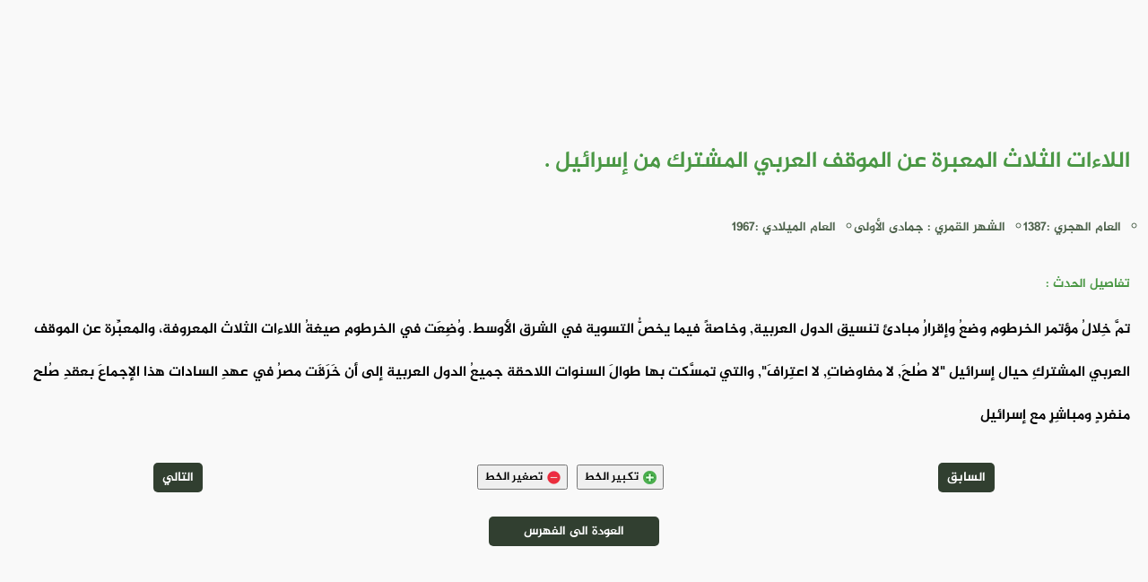

--- FILE ---
content_type: text/html
request_url: https://e-quran.com/pages/history/5335.html
body_size: 1487
content:
<!DOCTYPE html>
<html lang="ar" id="e_quran">

<head>
    <meta charset="UTF-8">
    <meta http-equiv="X-UA-Compatible" content="IE=edge">
    <meta name="viewport" content="width=device-width, initial-scale=1.0">
    <meta name='robots' content='index, follow, max-image-preview:large, max-snippet:-1, max-video-preview:-1'>
    <meta property="og:locale" content="ar_AR">
    <meta property="og:type" content="article"> <!-- content="article" قم بتغييرها الى للمقالات -->
    <meta property="og:title" content="اللاءات الثلاث المعبرة عن الموقف العربي المشترك من إسرائيل ."> <!-- عنوان الصفحه -->
    <meta property="og:site_name" content="المصحف الإلكتروني"> <!-- إسم الموقع -->
    <meta property="og:image" content="/files/image/preview.png" /> <!-- صورة المعاينة للصفحة -->
    <meta property="og:description" content="تمَّ خِلالُ مؤتمر الخرطوم وضعُ وإقرارُ مبادئ تنسيق الدول العربية, وخاصةً فيما يخصُّ التسوية في الشرق الأوسط. وُضِعَت في الخرطومِ صيغةُ اللاءات الثلاث " /> <!-- وصف الصفحة -->
    <meta name="description" content="تمَّ خِلالُ مؤتمر الخرطوم وضعُ وإقرارُ مبادئ تنسيق الدول العربية, وخاصةً فيما يخصُّ التسوية في الشرق الأوسط. وُضِعَت في الخرطومِ صيغةُ اللاءات الثلاث " /> <!-- 2 وصف الصفحة -->
    <title>اللاءات الثلاث المعبرة عن الموقف العربي المشترك من إسرائيل .</title> <!-- إسم الموقع -->
    <link rel="stylesheet" href="/css/header.css"> <!-- ملف الإستايل لـ الهيدر -->
    <link rel="stylesheet" href="/css/footer.css"> <!-- ملف الإستايل لـ الفوتر -->
    <link rel="stylesheet" href="/css/font.css"> <!-- ملف إستايل | الخطوط  -->
    <link rel="stylesheet" href="/css/var.css" id="var"> <!-- ملف متغيرات الـ الإستايل -->
    <link rel="stylesheet" href="/css/main.css"> <!-- ملف الإستايل الأساسي -->
    <link rel="stylesheet" href="/css/history.css">
    <link rel="icon" href="/icon/e-quran-black.png" type="image/png"> <!-- ايقونة المتصفح -->
</head>

<body>

    <header id="header">
        <!-- الهيدر مربوط بالجافاسكربت -->
    </header>


    <div id="content">

        <!-- ================ ضع هنا محتوى الصفحة =============== -->

        <div id="history_pages">

            <h1 id="history_title">
                اللاءات الثلاث المعبرة عن الموقف العربي المشترك من إسرائيل .
            </h1>

            <ul id="history_date">
                <li>
                    العام الهجري :1387
                </li>
                <li>
                    الشهر القمري : جمادى الأولى
                </li>
                <li>
                    العام الميلادي :1967
                </li>

            </ul>


            <p id="history_details">تفاصيل الحدث :</p>

            <p id="history_text">
                تمَّ خِلالُ مؤتمر الخرطوم وضعُ وإقرارُ مبادئ تنسيق الدول العربية, وخاصةً فيما يخصُّ التسوية في الشرق الأوسط. وُضِعَت في الخرطومِ صيغةُ اللاءات الثلاث المعروفة، والمعبِّرة عن الموقف العربي المشتركِ حيال إسرائيل "لا صُلحَ, لا مفاوضاتِ, لا اعتِرافَ", والتي تمسَّكت بها طوالَ السنوات اللاحقة جميعُ الدول العربية إلى أن خَرَقَت مصرُ في عهدِ السادات هذا الإجماعَ بعقدِ صُلحٍ منفردٍ ومباشِرٍ مع إسرائيل
            </p>


            <ul id="history_ul">
                <li>
                    <a href="/pages/history/5334.html" id="history_previous">السابق</a>
                </li>
                <li id="history_p_w">
                    <button id="history_A_plus">تكبير الخط <img src="/icon/plus.png" width="15" height="15"></button>
                    <button id="history_A_minus">تصغير الخط <img src="/icon/minus.png" width="15" height="15"></button>
                </li>
                <li>
                    <a href="/pages/history/5336.html" id="history_next">التالي</a>
                </li>
            </ul>




            <a href="/pages/history/index.html" id="history_index_back">العودة الى الفهرس</a>



        </div>

        <!-- ================ ضع هنا محتوى الصفحة =============== -->

    </div>


    <footer id="footer">
        <!-- الفوتر مربوط بالجافاسكربت -->
    </footer>

</body>

<script type="module" src="/js/main.js"></script> <!-- ملف الجافاسكربت الرئيسي -->

<script>

    let history_A_plus = document.getElementById('history_A_plus');
    let history_A_minus = document.getElementById('history_A_minus');
    let history_title = document.getElementById('history_title');
    let history_date = document.getElementById('history_date');
    let history_details = document.getElementById('history_details');
    let history_text = document.getElementById('history_text');

    let font_title = 25;
    let font_date = 14;
    let font_details = 14;
    let font_text = 16;



    history_A_plus.onclick = () => {

        history_title.style.fontSize = `${font_title + 1}px`;
        history_date.style.fontSize = `${font_date + 1}px`;
        history_details.style.fontSize = `${font_details + 1}px`;
        history_text.style.fontSize = `${font_text + 1}px`;

        font_title = font_title + 1
        font_date = font_date + 1
        font_details = font_details + 1
        font_text = font_text + 1
    }

    history_A_minus.onclick = () => {

        history_title.style.fontSize = `${font_title - 1}px`;
        history_date.style.fontSize = `${font_date - 1}px`;
        history_details.style.fontSize = `${font_details - 1}px`;
        history_text.style.fontSize = `${font_text - 1}px`;

        font_title = font_title - 1
        font_date = font_date - 1
        font_details = font_details - 1
        font_text = font_text - 1
    }


</script>

</html>

--- FILE ---
content_type: text/css
request_url: https://e-quran.com/css/main.css
body_size: 5733
content:
html,
body {
    margin: 0 0 0 0;
    max-width: 100%;
    background-color: var(--background-html);
    font-size: 14px;
    font-family: var(--font1);
}

#content {
    margin-top: 150px;
    margin-bottom: 50px;
    margin-left: 10px;
    margin-right: 10px;
    font-family: var(--font1);
    padding: 10px;
}

* {
    -webkit-tap-highlight-color: transparent;
}

.at-expanding-share-button.at-expanding-share-button-desktop .at-expanding-share-button-toggle-bg>span {
    height: 50px;
    width: 50px;
    background-color: var(--b-color-3) !important;
    border-radius: 5px !important;
}

.at-expanding-share-button .at-expanding-share-button-toggle-bg>span {
    border-radius: 5px !important;
}

.at-expanding-share-button {
    margin-bottom: 70px !important;
    margin-right: 15px !important;
}


/*
------------------------------------------------------------ */



html { overflow-y: scroll;
  
}
.grid-box {
  display: grid;
  grid-template-columns: auto auto auto;
  background-color: #f9f9f9;
  background-color: #f9f9f9;
  padding: 10px;
  
}


.grid-box a{
	font-size: 20px;
	margin:3px;
	transition: all 0.3s ease;
     border-radius: 5px;
	 text-transform: capitalize;
	color: #365833e9;
	text-align: center;

/* Structure */
#wrapper {
	width: 96%;
	max-width: 920px;
	margin: auto;
	padding: 1%;
	background-color: #FFFFFF;
	background-image: url('../images/main-bg.png');
}

	#main {
		width: 60%;
		margin-right: 5%;
		float: left;
		}		
		
	aside {
		width: 35%;
		float: right;
		}

/* Logo H1 */
.header {
	width: 100%;
  height: 70px;
  display: flex;
  justify-content: center;
  align-items: center;
  background: rgb(4, 107, 30);
  margin-bottom: 80px;
  box-shadow: 0px 5px 18px rgb(116, 116, 116);
	}

  .header > a {
    display: flex;
    justify-content: center;
    align-items: center;
    }
    .header > a > span{
      margin-left: 10px;
      font-size: 22px;
      color: #fff;
      }
      .header > a > span > img {
        margin-top: 8px;
        width: 60px;
        height: 60px;
        }
header h1 {
	height: 70px;
	width: 160px;
	float: left;
	display: block;
	background: url(../images/demo.gif) 0 0 no-repeat;
	text-indent: -9999px;
	}
		
/* Nav */
header nav {
	float: right;
	margin-top: 0px; 
	}
	
	header nav  {
		display: inline;
		margin-left: 15px;
		}
    .row {
      display: flex;
      align-items: center;
      justify-content: space-between;
    }
    .row .menu  {
      width: 70%;
      /* width: 800px; */
   
      text-align: center;
      line-height: auto;
    
    }
.row .menu ul {
  list-style-type: none;
  display: flex;
  flex-wrap: wrap;
  justify-content: center;

}
.row .menu ul li{
  width: 250px;
  height: 50px;
  font-weight: bold;
  font-size: 20px;
  background-color: rgb(4, 107, 30);
  margin: 5px;
  transition: all 0.3s ease;
  border-radius: 5px;
}
.row .menu ul li:hover{
  background-color: rgb(6, 65, 21);
}
.row .menu ul li a{
  display: inline-block;
  color: #fff;
  width: 100%;
  height: 50px;
  line-height: 50px;
}
.row img {
  width:700px; 
  height:500px;
  margin-top: 20px;
}
/* tafaseeer */
.menu1{
  display: flex;
  justify-content:center;
  align-items: center;
 
}
 .row1 .menu1  {
   width: 100%;
   text-align: center;
   line-height: auto;
   
 
 }
.row1 .menu1 ul {
list-style-type: none;
display: flex;
margin-bottom: 10px;
flex-direction: column;

}
.row1 .menu1 ul li{
width: 250px;
height: 50px;
background-color: rgb(4, 107, 30);
margin: 5px;
transition: all 0.3s ease;
border-radius: 5px;
}
.row1 .menu1 ul li:hover{
background-color: rgb(6, 65, 21);
}
.row1 .menu1 ul li a{
display: inline-block;
color: #fff;
width: 100%;
height: 50px;
line-height: 50px;
}
/*contactus*/
     
.ws16 h2{
  text-align: center;
  color: #800000;
  font-weight: bold;
  font-size: 24px;
  font-family: Arial, Helvetica, sans-serif;
  margin-bottom: 10%;
}
.ws16 p{
    text-align: right;
    font-size: 21px;
    font-weight: bold;
    color: rgb(0, 128, 0);
     margin-bottom: 10%;
     line-height: 1.6;
     /* width:50%;
     margin-left: 20%; */
     
}
  
.ws16 a{
     color:#00f;
    text-decoration:underline;
    font-size: 18px; 
    display: flex;
    justify-content: center;
    align-items: center;
    font-family: Arial, Helvetica, sans-serif;
    margin-bottom: 10%;
    
}
.ws16 p span{
    align:right;
}
/*who*/
.ws h2{
  text-align: center;
  color: #800000;
  font-weight: bold;
  font-size: 24px;
  font-family: Arial, Helvetica, sans-serif;
  margin-bottom: 10%;
}
.ws p{
    text-align: right;
    font-size: 21px;
    font-weight: bold;
    color: rgb(0, 128, 0);
     margin-bottom: 10%;
     line-height: 1.6;
     width:50%;
     margin-left: 25%;
     
}
.main{
  background-color:  rgb(4, 107, 30);
  display:block;
  width: 150px;
  height: 23px;
  margin:auto;
  padding: 10px 15px;
  transition: all 0.3s ease;
  border-radius: 5px;

}
.main a{
display: inline-block;
color: #fff;
width: 100%; 
height: 50px;
line-height: 24px;
text-align: center;
}
.aside{
  background-color: #fff;
  padding: 50px;
  display: flex;
  justify-content: space-between;
  margin-top: 50px;
}


.aside ul {
  list-style-type: none;
width: 300px;
height: 50px;
padding: 10px;
text-align: center;
font-family: 'Cairo', sans-serif;
font-size:20px;
line-height: 1.6;
margin: 5% 0 10% 0;
background-color: rgb(4, 107, 30);
transition: all 0.3s ease;
border-radius: 5px;  
}
.aside .meaning {
	 
}
.aside ul li a{
 display: inline-block;
color: #fff;
width: 100%;
height: 50px;
line-height: 50px; 
}
.aside ul:hover {
 background-color: rgb(6, 65, 21); 
}
.aside p a {
  color: rgb(4, 107, 30);
  
}
.ws12 ul{
    display: flex;
    justify-content: space-between;
    flex-wrap: wrap;
    margin: 20px 40px 0;
    list-style-type: none;
    padding:10px;
    
}
.ws12 ul li{
    width: 250px;
  height: 50px;
  font-weight: bold;
  font-size: 20px;
  background-color: rgb(4, 107, 30);
  margin: 5px;
  transition: all 0.3s ease;
  border-radius: 5px;
}
.ws12 ul li a{
    display: inline-block;
  color: #fff;
  width: 100%;
  height: 50px;
  line-height: 50px;
  text-align: center;
}
.ws12  ul li:hover{
  background-color: rgb(6, 65, 21);
}
.footer{
  margin: 40px 0 0 0;
}
.footer span {
  color: #fff;
}

#skipTo {
	display: none;
	}
	#skipTo li {
		background: #b1fffc;
		}

/* Banner */			
#banner {
	float: left;
	margin-bottom: 15px;
	width: 100%;
	}

	#banner img {
		width: 100%;
		}


/* Media Queries */
@media (max-width:320px){
  .header {
width: 115%;
  }
} 

@media (max-width:240px){
  .header {
width: 115%;
  }
} 
  

@media  (max-width:800px){
  .header{
    width: 100%;
  }
  .homeLink{
    width: 100%;
  }
  .footer{
    width: 85%;
    margin-top:10%;
  }
}
@media screen and (max-width: 768px) {

  
  .row {
   flex-direction: column;
 } 
 .row img {
   width:100%; 
   height:30%;
   margin-top: 20px;
 }
 .row .menu  {
   width: 100%;
 
 }

 .aside{
   display: flex;
   flex-direction: column;
 }
 .aside h2 {
   width: 100%;
   font-size: 20px;
   margin-bottom: 30px;
 }


}

@media screen and (max-width: 657px) {
  .header{
    width: 116%;
  }
  .homeLink{
    width: 100%;
  }
  .footer{
    width: 92%;
  }
   .row {
    flex-direction: column;
  } 
  .row img {
    width:100%; 
    height:30%;
    margin-top: 20px;
  }
  .row .menu  {
    width: 100%;
     
  }
  .row .menu ul li  {
    width: 80%;
     
  }
  .col-3{
    margin: 0 0 0 -16px;
    padding: 0;
    font-family: 'Cairo', sans-serif;
}


 

/*who*/

.ws p{

   text-align: center;
   width:52%;
  
     
}
    .menu1{
        margin-top:20px;
    }
    

  .aside{
    display: flex;
    flex-direction: column;
  }
  .aside h2 {
    width: 100%;
    font-size: 20px;
    margin-bottom: 30px;
  }
  }
   .ws16 h2 {
     margin-top: 20px;
   }}

	#skipTo {
		display: block;
		}
	
	header nav, #main, aside {
		float: left;
		clear: left;
		margin: 0 0 10px; 
		width: 100%;
		}	
		header nav  {
			margin: 0;
			background: #efefef;
			display: block;
			margin-bottom: 3px;
			}
			header nav a {
				display: block;
				padding: 10px;
				text-align: center;
				}			
/*contents*/

.row1 h3{
  text-align: right;
  color: #f00;
  font-weight: bold;
  font-size:40px;
  margin:0 10px 10px 0;
}
.wpmd{
    
    display: flex;
    justify-content: center;
    align-items: center;
    flex-direction: column;
    width: 100%;
}
.wpmd p{
   color: #080;
   font-size:20px;
   font-weight: bold;
}

h2 {
	padding: 10px 0px 0px 0px;
	color: #232323;
	text-transform: uppercase;
	text-align: center;
}
h2 span a{
  font-size:20pt !important;
}
.surahDetails {
			padding: 20px;
			}
.surahListing {
	padding: 10px 8px 10px 8px;
	background-color: #365833e9;
	text-decoration: underline;
    text-decoration-color: #365833e9;
    font-size: 14px;
	font-family: Quran;
	color: #F8F8F7;
	border-bottom-style: solid;
	border-bottom-width: 1px;
	border-bottom-color: #FFFFFF;
}

h3 {
	font-family: Cambria, Cochin, Georgia, Times, "Times New Roman", serif;
	color: #333333;
}
.arabic {
	font-size: 20px;
	text-align: right;
	line-height: 40px;
	padding-right: 20px;
}

.arabic ol { direction: rtl; }
.quranTitle {
	background-color: #365833e9;
	font-size: 22px;
  font-weight: bold;
	color: #FFFFFF;
text-decoration: underline;
	text-decoration-color: #365833e9;
	padding: 10px;
	text-align: center;

}
select{
  margin:10px 0 10px 0;
}
.homeLink {
      font-size: 16px;
      text-align: center;
  font-weight: bold;
	text-decoration: none;
      background-color: ;
      padding-bottom: 10px;
      margin-top: 5px;
     
     
}
    .homeLink a{
		display:inline-block;
      text-align: center;
      line-height: 1.8;
      color:#fff;
      background-color: #365833e9;
		text-decoration: none;
      padding: 5px;
      border-radius:10px ;
      -webkit-border-radius:10px ;
      -moz-border-radius:10px ;
      -ms-border-radius:10px ;
      -o-border-radius:10px ;
     margin: 10px;
    }
.subTitle {
			text-align: center;
		}
.
/* makes the font 33% larger relative to the icon container */
.fa-lg {
  font-size: 1.3333333333333333em;
  line-height: 0.75em;
  vertical-align: -15%;
}
.fa-2x {
  font-size: 2em;
}
.fa-3x {
  font-size: 3em;
}
.fa-4x {
  font-size: 4em;
}
.fa-5x {
  font-size: 5em;
}
.fa-fw {
  width: 1.2857142857142858em;
  text-align: center;
}
.fa-ul {
  padding-left: 0;
  margin-left: 2.142857142857143em;
  list-style-type: none;
}
.fa-ul > li {
  position: relative;
}
.fa-li {
  position: absolute;
  left: -2.142857142857143em;
  width: 2.142857142857143em;
  top: 0.14285714285714285em;
  text-align: center;
}
.fa-li.fa-lg {
  left: -1.8571428571428572em;
}
.fa-border {
  padding: .2em .25em .15em;
  border: solid 0.08em #eeeeee;
  border-radius: .1em;
}
.pull-right {
  float: right;
}
.pull-left {
  float: left;
}
.fa.pull-left {
  margin-right: .3em;
}
.fa.pull-right {
  margin-left: .3em;
}
.fa-spin {
  -webkit-animation: spin 2s infinite linear;
  -moz-animation: spin 2s infinite linear;
  -o-animation: spin 2s infinite linear;
  animation: spin 2s infinite linear;
}
@-moz-keyframes spin {
  0% {
    -moz-transform: rotate(0deg);
  }
  100% {
    -moz-transform: rotate(359deg);
  }
}
@-webkit-keyframes spin {
  0% {
    -webkit-transform: rotate(0deg);
  }
  100% {
    -webkit-transform: rotate(359deg);
  }
}
@-o-keyframes spin {
  0% {
    -o-transform: rotate(0deg);
  }
  100% {
    -o-transform: rotate(359deg);
  }
}
@-ms-keyframes spin {
  0% {
    -ms-transform: rotate(0deg);
  }
  100% {
    -ms-transform: rotate(359deg);
  }
}
@keyframes spin {
  0% {
    transform: rotate(0deg);
  }
  100% {
    transform: rotate(359deg);
  }
}
.fa-rotate-90 {
  filter: progid:DXImageTransform.Microsoft.BasicImage(rotation=1);
  -webkit-transform: rotate(90deg);
  -moz-transform: rotate(90deg);
  -ms-transform: rotate(90deg);
  -o-transform: rotate(90deg);
  transform: rotate(90deg);
}
.fa-rotate-180 {
  filter: progid:DXImageTransform.Microsoft.BasicImage(rotation=2);
  -webkit-transform: rotate(180deg);
  -moz-transform: rotate(180deg);
  -ms-transform: rotate(180deg);
  -o-transform: rotate(180deg);
  transform: rotate(180deg);
}
.fa-rotate-270 {
  filter: progid:DXImageTransform.Microsoft.BasicImage(rotation=3);
  -webkit-transform: rotate(270deg);
  -moz-transform: rotate(270deg);
  -ms-transform: rotate(270deg);
  -o-transform: rotate(270deg);
  transform: rotate(270deg);
}
.fa-flip-horizontal {
  filter: progid:DXImageTransform.Microsoft.BasicImage(rotation=0, mirror=1);
  -webkit-transform: scale(-1, 1);
  -moz-transform: scale(-1, 1);
  -ms-transform: scale(-1, 1);
  -o-transform: scale(-1, 1);
  transform: scale(-1, 1);
}
.fa-flip-vertical {
  filter: progid:DXImageTransform.Microsoft.BasicImage(rotation=2, mirror=1);
  -webkit-transform: scale(1, -1);
  -moz-transform: scale(1, -1);
  -ms-transform: scale(1, -1);
  -o-transform: scale(1, -1);
  transform: scale(1, -1);
}
.fa-stack {
  position: relative;
  display: inline-block;
  width: 2em;
  height: 2em;
  line-height: 2em;
  vertical-align: middle;
}
.fa-stack-1x,
.fa-stack-2x {
  position: absolute;
  left: 0;
  width: 100%;
  text-align: center;
}
.fa-stack-1x {
  line-height: inherit;
}
.fa-stack-2x {
  font-size: 2em;
}
.fa-inverse {
  color: #ffffff;
}
/* Font Awesome uses the Unicode Private Use Area (PUA) to ensure screen
   readers do not read off random characters that represent icons */
.fa-glass:before {
  content: "\f000";
}
.fa-music:before {
  content: "\f001";
}
.fa-search:before {
  content: "\f002";
}
.fa-envelope-o:before {
  content: "\f003";
}
.fa-heart:before {
  content: "\f004";
}
.fa-star:before {
  content: "\f005";
}
.fa-star-o:before {
  content: "\f006";
}
.fa-user:before {
  content: "\f007";
}
.fa-film:before {
  content: "\f008";
}
.fa-th-large:before {
  content: "\f009";
}
.fa-th:before {
  content: "\f00a";
}
.fa-th-list:before {
  content: "\f00b";
}
.fa-check:before {
  content: "\f00c";
}
.fa-times:before {
  content: "\f00d";
}
.fa-search-plus:before {
  content: "\f00e";
}
.fa-search-minus:before {
  content: "\f010";
}
.fa-power-off:before {
  content: "\f011";
}
.fa-signal:before {
  content: "\f012";
}
.fa-gear:before,
.fa-cog:before {
  content: "\f013";
}
.fa-trash-o:before {
  content: "\f014";
}
.fa-home:before {
  content: "\f015";
}
.fa-file-o:before {
  content: "\f016";
}
.fa-clock-o:before {
  content: "\f017";
}
.fa-road:before {
  content: "\f018";
}
.fa-download:before {
  content: "\f019";
}
.fa-arrow-circle-o-down:before {
  content: "\f01a";
}
.fa-arrow-circle-o-up:before {
  content: "\f01b";
}
.fa-inbox:before {
  content: "\f01c";
}
.fa-play-circle-o:before {
  content: "\f01d";
}
.fa-rotate-right:before,
.fa-repeat:before {
  content: "\f01e";
}
.fa-refresh:before {
  content: "\f021";
}
.fa-list-alt:before {
  content: "\f022";
}
.fa-lock:before {
  content: "\f023";
}
.fa-flag:before {
  content: "\f024";
}
.fa-headphones:before {
  content: "\f025";
}
.fa-volume-off:before {
  content: "\f026";
}
.fa-volume-down:before {
  content: "\f027";
}
.fa-volume-up:before {
  content: "\f028";
}
.fa-qrcode:before {
  content: "\f029";
}
.fa-barcode:before {
  content: "\f02a";
}
.fa-tag:before {
  content: "\f02b";
}
.fa-tags:before {
  content: "\f02c";
}
.fa-book:before {
  content: "\f02d";
}
.fa-bookmark:before {
  content: "\f02e";
}
.fa-print:before {
  content: "\f02f";
}
.fa-camera:before {
  content: "\f030";
}
.fa-font:before {
  content: "\f031";
}
.fa-bold:before {
  content: "\f032";
}
.fa-italic:before {
  content: "\f033";
}
.fa-text-height:before {
  content: "\f034";
}
.fa-text-width:before {
  content: "\f035";
}
.fa-align-left:before {
  content: "\f036";
}
.fa-align-center:before {
  content: "\f037";
}
.fa-align-right:before {
  content: "\f038";
}
.fa-align-justify:before {
  content: "\f039";
}
.fa-list:before {
  content: "\f03a";
}
.fa-dedent:before,
.fa-outdent:before {
  content: "\f03b";
}
.fa-indent:before {
  content: "\f03c";
}
.fa-video-camera:before {
  content: "\f03d";
}
.fa-picture-o:before {
  content: "\f03e";
}
.fa-pencil:before {
  content: "\f040";
}
.fa-map-marker:before {
  content: "\f041";
}
.fa-adjust:before {
  content: "\f042";
}
.fa-tint:before {
  content: "\f043";
}
.fa-edit:before,
.fa-pencil-square-o:before {
  content: "\f044";
}
.fa-share-square-o:before {
  content: "\f045";
}
.fa-check-square-o:before {
  content: "\f046";
}
.fa-arrows:before {
  content: "\f047";
}
.fa-step-backward:before {
  content: "\f048";
}
.fa-fast-backward:before {
  content: "\f049";
}
.fa-backward:before {
  content: "\f04a";
}
.fa-play:before {
  content: "\f04b";
}
.fa-pause:before {
  content: "\f04c";
}
.fa-stop:before {
  content: "\f04d";
}
.fa-forward:before {
  content: "\f04e";
}
.fa-fast-forward:before {
  content: "\f050";
}
.fa-step-forward:before {
  content: "\f051";
}
.fa-eject:before {
  content: "\f052";
}
.fa-chevron-left:before {
  content: "\f053";
}
.fa-chevron-right:before {
  content: "\f054";
}
.fa-plus-circle:before {
  content: "\f055";
}
.fa-minus-circle:before {
  content: "\f056";
}
.fa-times-circle:before {
  content: "\f057";
}
.fa-check-circle:before {
  content: "\f058";
}
.fa-question-circle:before {
  content: "\f059";
}
.fa-info-circle:before {
  content: "\f05a";
}
.fa-crosshairs:before {
  content: "\f05b";
}
.fa-times-circle-o:before {
  content: "\f05c";
}
.fa-check-circle-o:before {
  content: "\f05d";
}
.fa-ban:before {
  content: "\f05e";
}
.fa-arrow-left:before {
  content: "\f060";
}
.fa-arrow-right:before {
  content: "\f061";
}
.fa-arrow-up:before {
  content: "\f062";
}
.fa-arrow-down:before {
  content: "\f063";
}
.fa-mail-forward:before,
.fa-share:before {
  content: "\f064";
}
.fa-expand:before {
  content: "\f065";
}
.fa-compress:before {
  content: "\f066";
}
.fa-plus:before {
  content: "\f067";
}
.fa-minus:before {
  content: "\f068";
}
.fa-asterisk:before {
  content: "\f069";
}
.fa-exclamation-circle:before {
  content: "\f06a";
}
.fa-gift:before {
  content: "\f06b";
}
.fa-leaf:before {
  content: "\f06c";
}
.fa-fire:before {
  content: "\f06d";
}
.fa-eye:before {
  content: "\f06e";
}
.fa-eye-slash:before {
  content: "\f070";
}
.fa-warning:before,
.fa-exclamation-triangle:before {
  content: "\f071";
}
.fa-plane:before {
  content: "\f072";
}
.fa-calendar:before {
  content: "\f073";
}
.fa-random:before {
  content: "\f074";
}
.fa-comment:before {
  content: "\f075";
}
.fa-magnet:before {
  content: "\f076";
}
.fa-chevron-up:before {
  content: "\f077";
}
.fa-chevron-down:before {
  content: "\f078";
}
.fa-retweet:before {
  content: "\f079";
}
.fa-shopping-cart:before {
  content: "\f07a";
}
.fa-folder:before {
  content: "\f07b";
}
.fa-folder-open:before {
  content: "\f07c";
}
.fa-arrows-v:before {
  content: "\f07d";
}
.fa-arrows-h:before {
  content: "\f07e";
}
.fa-bar-chart-o:before {
  content: "\f080";
}
.fa-twitter-square:before {
  content: "\f081";
}
.fa-facebook-square:before {
  content: "\f082";
}
.fa-camera-retro:before {
  content: "\f083";
}
.fa-key:before {
  content: "\f084";
}
.fa-gears:before,
.fa-cogs:before {
  content: "\f085";
}
.fa-comments:before {
  content: "\f086";
}
.fa-thumbs-o-up:before {
  content: "\f087";
}
.fa-thumbs-o-down:before {
  content: "\f088";
}
.fa-star-half:before {
  content: "\f089";
}
.fa-heart-o:before {
  content: "\f08a";
}
.fa-sign-out:before {
  content: "\f08b";
}
.fa-linkedin-square:before {
  content: "\f08c";
}
.fa-thumb-tack:before {
  content: "\f08d";
}
.fa-external-link:before {
  content: "\f08e";
}
.fa-sign-in:before {
  content: "\f090";
}
.fa-trophy:before {
  content: "\f091";
}
.fa-github-square:before {
  content: "\f092";
}
.fa-upload:before {
  content: "\f093";
}
.fa-lemon-o:before {
  content: "\f094";
}
.fa-phone:before {
  content: "\f095";
}
.fa-square-o:before {
  content: "\f096";
}
.fa-bookmark-o:before {
  content: "\f097";
}
.fa-phone-square:before {
  content: "\f098";
}
.fa-twitter:before {
  content: "\f099";
}
.fa-facebook:before {
  content: "\f09a";
}
.fa-github:before {
  content: "\f09b";
}
.fa-unlock:before {
  content: "\f09c";
}
.fa-credit-card:before {
  content: "\f09d";
}
.fa-rss:before {
  content: "\f09e";
}
.fa-hdd-o:before {
  content: "\f0a0";
}
.fa-bullhorn:before {
  content: "\f0a1";
}
.fa-bell:before {
  content: "\f0f3";
}
.fa-certificate:before {
  content: "\f0a3";
}
.fa-hand-o-right:before {
  content: "\f0a4";
}
.fa-hand-o-left:before {
  content: "\f0a5";
}
.fa-hand-o-up:before {
  content: "\f0a6";
}
.fa-hand-o-down:before {
  content: "\f0a7";
}
.fa-arrow-circle-left:before {
  content: "\f0a8";
}
.fa-arrow-circle-right:before {
  content: "\f0a9";
}
.fa-arrow-circle-up:before {
  content: "\f0aa";
}
.fa-arrow-circle-down:before {
  content: "\f0ab";
}
.fa-globe:before {
  content: "\f0ac";
}
.fa-wrench:before {
  content: "\f0ad";
}
.fa-tasks:before {
  content: "\f0ae";
}
.fa-filter:before {
  content: "\f0b0";
}
.fa-briefcase:before {
  content: "\f0b1";
}
.fa-arrows-alt:before {
  content: "\f0b2";
}
.fa-group:before,
.fa-users:before {
  content: "\f0c0";
}
.fa-chain:before,
.fa-link:before {
  content: "\f0c1";
}
.fa-cloud:before {
  content: "\f0c2";
}
.fa-flask:before {
  content: "\f0c3";
}
.fa-cut:before,
.fa-scissors:before {
  content: "\f0c4";
}
.fa-copy:before,
.fa-files-o:before {
  content: "\f0c5";
}
.fa-paperclip:before {
  content: "\f0c6";
}
.fa-save:before,
.fa-floppy-o:before {
  content: "\f0c7";
}
.fa-square:before {
  content: "\f0c8";
}
.fa-bars:before {
  content: "\f0c9";
}
.fa-list-ul:before {
  content: "\f0ca";
}
.fa-list-ol:before {
  content: "\f0cb";
}
.fa-strikethrough:before {
  content: "\f0cc";
}
.fa-underline:before {
  content: "\f0cd";
}
.fa-table:before {
  content: "\f0ce";
}
.fa-magic:before {
  content: "\f0d0";
}
.fa-truck:before {
  content: "\f0d1";
}
.fa-pinterest:before {
  content: "\f0d2";
}
.fa-pinterest-square:before {
  content: "\f0d3";
}
.fa-google-plus-square:before {
  content: "\f0d4";
}
.fa-google-plus:before {
  content: "\f0d5";
}
.fa-money:before {
  content: "\f0d6";
}
.fa-caret-down:before {
  content: "\f0d7";
}
.fa-caret-up:before {
  content: "\f0d8";
}
.fa-caret-left:before {
  content: "\f0d9";
}
.fa-caret-right:before {
  content: "\f0da";
}
.fa-columns:before {
  content: "\f0db";
}
.fa-unsorted:before,
.fa-sort:before {
  content: "\f0dc";
}
.fa-sort-down:before,
.fa-sort-asc:before {
  content: "\f0dd";
}
.fa-sort-up:before,
.fa-sort-desc:before {
  content: "\f0de";
}
.fa-envelope:before {
  content: "\f0e0";
}
.fa-linkedin:before {
  content: "\f0e1";
}
.fa-rotate-left:before,
.fa-undo:before {
  content: "\f0e2";
}
.fa-legal:before,
.fa-gavel:before {
  content: "\f0e3";
}
.fa-dashboard:before,
.fa-tachometer:before {
  content: "\f0e4";
}
.fa-comment-o:before {
  content: "\f0e5";
}
.fa-comments-o:before {
  content: "\f0e6";
}
.fa-flash:before,
.fa-bolt:before {
  content: "\f0e7";
}
.fa-sitemap:before {
  content: "\f0e8";
}
.fa-umbrella:before {
  content: "\f0e9";
}
.fa-paste:before,
.fa-clipboard:before {
  content: "\f0ea";
}
.fa-lightbulb-o:before {
  content: "\f0eb";
}
.fa-exchange:before {
  content: "\f0ec";
}
.fa-cloud-download:before {
  content: "\f0ed";
}
.fa-cloud-upload:before {
  content: "\f0ee";
}
.fa-user-md:before {
  content: "\f0f0";
}
.fa-stethoscope:before {
  content: "\f0f1";
}
.fa-suitcase:before {
  content: "\f0f2";
}
.fa-bell-o:before {
  content: "\f0a2";
}
.fa-coffee:before {
  content: "\f0f4";
}
.fa-cutlery:before {
  content: "\f0f5";
}
.fa-file-text-o:before {
  content: "\f0f6";
}
.fa-building-o:before {
  content: "\f0f7";
}
.fa-hospital-o:before {
  content: "\f0f8";
}
.fa-ambulance:before {
  content: "\f0f9";
}
.fa-medkit:before {
  content: "\f0fa";
}
.fa-fighter-jet:before {
  content: "\f0fb";
}
.fa-beer:before {
  content: "\f0fc";
}
.fa-h-square:before {
  content: "\f0fd";
}
.fa-plus-square:before {
  content: "\f0fe";
}
.fa-angle-double-left:before {
  content: "\f100";
}
.fa-angle-double-right:before {
  content: "\f101";
}
.fa-angle-double-up:before {
  content: "\f102";
}
.fa-angle-double-down:before {
  content: "\f103";
}
.fa-angle-left:before {
  content: "\f104";
}
.fa-angle-right:before {
  content: "\f105";
}
.fa-angle-up:before {
  content: "\f106";
}
.fa-angle-down:before {
  content: "\f107";
}
.fa-desktop:before {
  content: "\f108";
}
.fa-laptop:before {
  content: "\f109";
}
.fa-tablet:before {
  content: "\f10a";
}
.fa-mobile-phone:before,
.fa-mobile:before {
  content: "\f10b";
}
.fa-circle-o:before {
  content: "\f10c";
}
.fa-quote-left:before {
  content: "\f10d";
}
.fa-quote-right:before {
  content: "\f10e";
}
.fa-spinner:before {
  content: "\f110";
}
.fa-circle:before {
  content: "\f111";
}
.fa-mail-reply:before,
.fa-reply:before {
  content: "\f112";
}
.fa-github-alt:before {
  content: "\f113";
}
.fa-folder-o:before {
  content: "\f114";
}
.fa-folder-open-o:before {
  content: "\f115";
}
.fa-smile-o:before {
  content: "\f118";
}
.fa-frown-o:before {
  content: "\f119";
}
.fa-meh-o:before {
  content: "\f11a";
}
.fa-gamepad:before {
  content: "\f11b";
}
.fa-keyboard-o:before {
  content: "\f11c";
}
.fa-flag-o:before {
  content: "\f11d";
}
.fa-flag-checkered:before {
  content: "\f11e";
}
.fa-terminal:before {
  content: "\f120";
}
.fa-code:before {
  content: "\f121";
}
.fa-reply-all:before {
  content: "\f122";
}
.fa-mail-reply-all:before {
  content: "\f122";
}
.fa-star-half-empty:before,
.fa-star-half-full:before,
.fa-star-half-o:before {
  content: "\f123";
}
.fa-location-arrow:before {
  content: "\f124";
}
.fa-crop:before {
  content: "\f125";
}
.fa-code-fork:before {
  content: "\f126";
}
.fa-unlink:before,
.fa-chain-broken:before {
  content: "\f127";
}
.fa-question:before {
  content: "\f128";
}
.fa-info:before {
  content: "\f129";
}
.fa-exclamation:before {
  content: "\f12a";
}
.fa-superscript:before {
  content: "\f12b";
}
.fa-subscript:before {
  content: "\f12c";
}
.fa-eraser:before {
  content: "\f12d";
}
.fa-puzzle-piece:before {
  content: "\f12e";
}
.fa-microphone:before {
  content: "\f130";
}
.fa-microphone-slash:before {
  content: "\f131";
}
.fa-shield:before {
  content: "\f132";
}
.fa-calendar-o:before {
  content: "\f133";
}
.fa-fire-extinguisher:before {
  content: "\f134";
}
.fa-rocket:before {
  content: "\f135";
}
.fa-maxcdn:before {
  content: "\f136";
}
.fa-chevron-circle-left:before {
  content: "\f137";
}
.fa-chevron-circle-right:before {
  content: "\f138";
}
.fa-chevron-circle-up:before {
  content: "\f139";
}
.fa-chevron-circle-down:before {
  content: "\f13a";
}
.fa-html5:before {
  content: "\f13b";
}
.fa-css3:before {
  content: "\f13d";
}
.fa-anchor:before {
  content: "\f13d";
}
.fa-unlock-alt:before {
  content: "\f13e";
}
.fa-bullseye:before {
  content: "\f140";
}
.fa-ellipsis-h:before {
  content: "\f141";
}
.fa-ellipsis-v:before {
  content: "\f142";
}
.fa-rss-square:before {
  content: "\f143";
}
.fa-play-circle:before {
  content: "\f144";
}
.fa-ticket:before {
  content: "\f145";
}
.fa-minus-square:before {
  content: "\f146";
}
.fa-minus-square-o:before {
  content: "\f147";
}
.fa-level-up:before {
  content: "\f148";
}
.fa-level-down:before {
  content: "\f149";
}
.fa-check-square:before {
  content: "\f14a";
}
.fa-pencil-square:before {
  content: "\f14b";
}
.fa-external-link-square:before {
  content: "\f14c";
}
.fa-share-square:before {
  content: "\f14d";
}
.fa-compass:before {
  content: "\f14e";
}
.fa-toggle-down:before,
.fa-caret-square-o-down:before {
  content: "\f150";
}
.fa-toggle-up:before,
.fa-caret-square-o-up:before {
  content: "\f151";
}
.fa-toggle-right:before,
.fa-caret-square-o-right:before {
  content: "\f152";
}
.fa-euro:before,
.fa-eur:before {
  content: "\f153";
}
.fa-gbp:before {
  content: "\f154";
}
.fa-dollar:before,
.fa-usd:before {
  content: "\f155";
}
.fa-rupee:before,
.fa-inr:before {
  content: "\f156";
}
.fa-cny:before,
.fa-rmb:before,
.fa-yen:before,
.fa-jpy:before {
  content: "\f157";
}
.fa-ruble:before,
.fa-rouble:before,
.fa-rub:before {
  content: "\f158";
}
.fa-won:before,
.fa-krw:before {
  content: "\f159";
}
.fa-bitcoin:before,
.fa-btc:before {
  content: "\f15a";
}
.fa-file:before {
  content: "\f15b";
}
.fa-file-text:before {
  content: "\f15c";
}
.fa-sort-alpha-asc:before {
  content: "\f15d";
}
.fa-sort-alpha-desc:before {
  content: "\f15e";
}
.fa-sort-amount-asc:before {
  content: "\f160";
}
.fa-sort-amount-desc:before {
  content: "\f161";
}
.fa-sort-numeric-asc:before {
  content: "\f162";
}
.fa-sort-numeric-desc:before {
  content: "\f163";
}
.fa-thumbs-up:before {
  content: "\f164";
}
.fa-thumbs-down:before {
  content: "\f165";
}
.fa-youtube-square:before {
  content: "\f166";
}
.fa-youtube:before {
  content: "\f167";
}
.fa-xing:before {
  content: "\f168";
}
.fa-xing-square:before {
  content: "\f169";
}
.fa-youtube-play:before {
  content: "\f16a";
}
.fa-dropbox:before {
  content: "\f16b";
}
.fa-stack-overflow:before {
  content: "\f16c";
}
.fa-instagram:before {
  content: "\f16d";
}
.fa-flickr:before {
  content: "\f16e";
}
.fa-adn:before {
  content: "\f170";
}
.fa-bitbucket:before {
  content: "\f171";
}
.fa-bitbucket-square:before {
  content: "\f172";
}
.fa-tumblr:before {
  content: "\f173";
}
.fa-tumblr-square:before {
  content: "\f174";
}
.fa-long-arrow-down:before {
  content: "\f175";
}
.fa-long-arrow-up:before {
  content: "\f176";
}
.fa-long-arrow-left:before {
  content: "\f177";
}
.fa-long-arrow-right:before {
  content: "\f178";
}
.fa-apple:before {
  content: "\f179";
}
.fa-windows:before {
  content: "\f17a";
}
.fa-android:before {
  content: "\f17b";
}
.fa-linux:before {
  content: "\f17c";
}
.fa-dribbble:before {
  content: "\f17d";
}
.fa-skype:before {
  content: "\f17e";
}
.fa-foursquare:before {
  content: "\f180";
}
.fa-trello:before {
  content: "\f181";
}
.fa-female:before {
  content: "\f182";
}
.fa-male:before {
  content: "\f183";
}
.fa-gittip:before {
  content: "\f184";
}
.fa-sun-o:before {
  content: "\f185";
}
.fa-moon-o:before {
  content: "\f186";
}
.fa-archive:before {
  content: "\f187";
}
.fa-bug:before {
  content: "\f188";
}
.fa-vk:before {
  content: "\f189";
}
.fa-weibo:before {
  content: "\f18a";
}
.fa-renren:before {
  content: "\f18b";
}
.fa-pagelines:before {
  content: "\f18c";
}
.fa-stack-exchange:before {
  content: "\f18d";
}
.fa-arrow-circle-o-right:before {
  content: "\f18e";
}
.fa-arrow-circle-o-left:before {
  content: "\f190";
}
.fa-toggle-left:before,
.fa-caret-square-o-left:before {
  content: "\f191";
}
.fa-dot-circle-o:before {
  content: "\f192";
}
.fa-wheelchair:before {
  content: "\f193";
}
.fa-vimeo-square:before {
  content: "\f194";
}
.fa-turkish-lira:before,
.fa-try:before {
  content: "\f195";
}
.fa-plus-square-o:before {
  content: "\f196";
}

